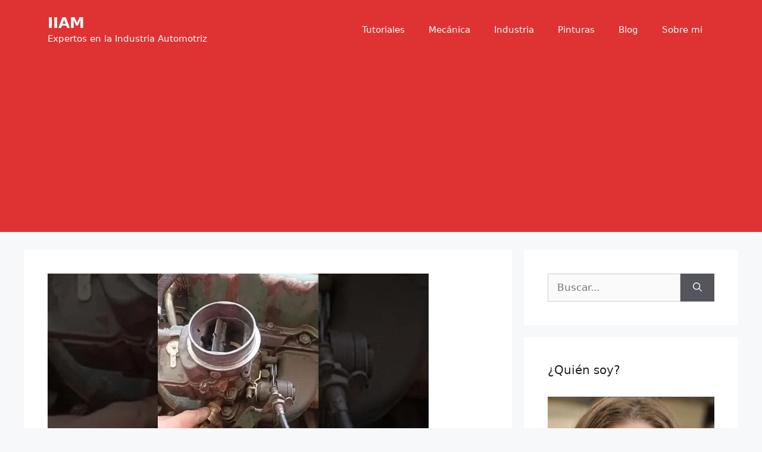

--- FILE ---
content_type: text/html; charset=UTF-8
request_url: https://iiammx.com/tutoriales/como-instalar-sistema-de-gas-automotriz/
body_size: 23802
content:
<!DOCTYPE html>
<html lang="es">
<head>
	<meta charset="UTF-8">
	<meta name='robots' content='index, follow, max-image-preview:large, max-snippet:-1, max-video-preview:-1' />
<meta name="viewport" content="width=device-width, initial-scale=1">
	<!-- This site is optimized with the Yoast SEO plugin v26.8 - https://yoast.com/product/yoast-seo-wordpress/ -->
	<title>▷ Cómo Instalar un Sistema de Gas Automotriz: Una Guía Paso a Paso | Actualizado enero 2026</title>
	<meta name="description" content="➤ Cómo Instalar un Sistema de Gas Automotriz: Una Guía Paso a Paso ☝ ¿Cómo Instalar un Sistema de Gas Automotriz?Instalar un sistema de gas automotriz es una excelente forma de ahorrar dinero en combustible. Además, es una ... ➤" />
	<link rel="canonical" href="https://iiammx.com/tutoriales/como-instalar-sistema-de-gas-automotriz/" />
	<meta property="og:locale" content="es_ES" />
	<meta property="og:type" content="article" />
	<meta property="og:title" content="▷ Cómo Instalar un Sistema de Gas Automotriz: Una Guía Paso a Paso | Actualizado enero 2026" />
	<meta property="og:description" content="➤ Cómo Instalar un Sistema de Gas Automotriz: Una Guía Paso a Paso ☝ ¿Cómo Instalar un Sistema de Gas Automotriz?Instalar un sistema de gas automotriz es una excelente forma de ahorrar dinero en combustible. Además, es una ... ➤" />
	<meta property="og:url" content="https://iiammx.com/tutoriales/como-instalar-sistema-de-gas-automotriz/" />
	<meta property="og:site_name" content="IIAM" />
	<meta property="article:published_time" content="2023-09-24T02:49:28+00:00" />
	<meta property="og:image" content="https://iiammx.com/wp-content/uploads/2023/09/como-instalar-sistema-de-gas-automotriz.jpg" />
	<meta property="og:image:width" content="640" />
	<meta property="og:image:height" content="480" />
	<meta property="og:image:type" content="image/jpeg" />
	<meta name="author" content="admin" />
	<meta name="twitter:card" content="summary_large_image" />
	<meta name="twitter:label1" content="Escrito por" />
	<meta name="twitter:data1" content="admin" />
	<meta name="twitter:label2" content="Tiempo de lectura" />
	<meta name="twitter:data2" content="9 minutos" />
	<script type="application/ld+json" class="yoast-schema-graph">{"@context":"https://schema.org","@graph":[{"@type":"Article","@id":"https://iiammx.com/tutoriales/como-instalar-sistema-de-gas-automotriz/#article","isPartOf":{"@id":"https://iiammx.com/tutoriales/como-instalar-sistema-de-gas-automotriz/"},"author":{"name":"admin","@id":"https://iiammx.com/#/schema/person/c3eacd88612fcf4dbda14471342eed1e"},"headline":"Cómo Instalar un Sistema de Gas Automotriz: Una Guía Paso a Paso","datePublished":"2023-09-24T02:49:28+00:00","mainEntityOfPage":{"@id":"https://iiammx.com/tutoriales/como-instalar-sistema-de-gas-automotriz/"},"wordCount":1741,"image":{"@id":"https://iiammx.com/tutoriales/como-instalar-sistema-de-gas-automotriz/#primaryimage"},"thumbnailUrl":"https://iiammx.com/wp-content/uploads/2023/09/como-instalar-sistema-de-gas-automotriz.jpg","articleSection":["Tutoriales"],"inLanguage":"es"},{"@type":"WebPage","@id":"https://iiammx.com/tutoriales/como-instalar-sistema-de-gas-automotriz/","url":"https://iiammx.com/tutoriales/como-instalar-sistema-de-gas-automotriz/","name":"▷ Cómo Instalar un Sistema de Gas Automotriz: Una Guía Paso a Paso | Actualizado enero 2026","isPartOf":{"@id":"https://iiammx.com/#website"},"primaryImageOfPage":{"@id":"https://iiammx.com/tutoriales/como-instalar-sistema-de-gas-automotriz/#primaryimage"},"image":{"@id":"https://iiammx.com/tutoriales/como-instalar-sistema-de-gas-automotriz/#primaryimage"},"thumbnailUrl":"https://iiammx.com/wp-content/uploads/2023/09/como-instalar-sistema-de-gas-automotriz.jpg","datePublished":"2023-09-24T02:49:28+00:00","author":{"@id":"https://iiammx.com/#/schema/person/c3eacd88612fcf4dbda14471342eed1e"},"description":"➤ Cómo Instalar un Sistema de Gas Automotriz: Una Guía Paso a Paso ☝ ¿Cómo Instalar un Sistema de Gas Automotriz?Instalar un sistema de gas automotriz es una excelente forma de ahorrar dinero en combustible. Además, es una ... ➤","breadcrumb":{"@id":"https://iiammx.com/tutoriales/como-instalar-sistema-de-gas-automotriz/#breadcrumb"},"inLanguage":"es","potentialAction":[{"@type":"ReadAction","target":["https://iiammx.com/tutoriales/como-instalar-sistema-de-gas-automotriz/"]}]},{"@type":"ImageObject","inLanguage":"es","@id":"https://iiammx.com/tutoriales/como-instalar-sistema-de-gas-automotriz/#primaryimage","url":"https://iiammx.com/wp-content/uploads/2023/09/como-instalar-sistema-de-gas-automotriz.jpg","contentUrl":"https://iiammx.com/wp-content/uploads/2023/09/como-instalar-sistema-de-gas-automotriz.jpg","width":640,"height":480},{"@type":"BreadcrumbList","@id":"https://iiammx.com/tutoriales/como-instalar-sistema-de-gas-automotriz/#breadcrumb","itemListElement":[{"@type":"ListItem","position":1,"name":"Portada","item":"https://iiammx.com/"},{"@type":"ListItem","position":2,"name":"Cómo Instalar un Sistema de Gas Automotriz: Una Guía Paso a Paso"}]},{"@type":"WebSite","@id":"https://iiammx.com/#website","url":"https://iiammx.com/","name":"IIAM","description":"Expertos en la Industria Automotriz","potentialAction":[{"@type":"SearchAction","target":{"@type":"EntryPoint","urlTemplate":"https://iiammx.com/?s={search_term_string}"},"query-input":{"@type":"PropertyValueSpecification","valueRequired":true,"valueName":"search_term_string"}}],"inLanguage":"es"},{"@type":"Person","@id":"https://iiammx.com/#/schema/person/c3eacd88612fcf4dbda14471342eed1e","name":"admin","image":{"@type":"ImageObject","inLanguage":"es","@id":"https://iiammx.com/#/schema/person/image/","url":"https://secure.gravatar.com/avatar/0942c27b836f031a5daf19a4e30b2e95bea9c75162a1c079e09c818b64630346?s=96&d=mm&r=g","contentUrl":"https://secure.gravatar.com/avatar/0942c27b836f031a5daf19a4e30b2e95bea9c75162a1c079e09c818b64630346?s=96&d=mm&r=g","caption":"admin"},"sameAs":["https://iiammx.com"]}]}</script>
	<!-- / Yoast SEO plugin. -->


<link rel="alternate" type="application/rss+xml" title="IIAM &raquo; Feed" href="https://iiammx.com/feed/" />
<link rel="alternate" type="application/rss+xml" title="IIAM &raquo; Feed de los comentarios" href="https://iiammx.com/comments/feed/" />
<link rel="alternate" title="oEmbed (JSON)" type="application/json+oembed" href="https://iiammx.com/wp-json/oembed/1.0/embed?url=https%3A%2F%2Fiiammx.com%2Ftutoriales%2Fcomo-instalar-sistema-de-gas-automotriz%2F" />
<link rel="alternate" title="oEmbed (XML)" type="text/xml+oembed" href="https://iiammx.com/wp-json/oembed/1.0/embed?url=https%3A%2F%2Fiiammx.com%2Ftutoriales%2Fcomo-instalar-sistema-de-gas-automotriz%2F&#038;format=xml" />
<style id='wp-img-auto-sizes-contain-inline-css'>
img:is([sizes=auto i],[sizes^="auto," i]){contain-intrinsic-size:3000px 1500px}
/*# sourceURL=wp-img-auto-sizes-contain-inline-css */
</style>
<link rel='stylesheet' id='argpd-cookies-eu-banner-css' href='https://iiammx.com/wp-content/plugins/adapta-rgpd/assets/css/cookies-banner-classic.css?ver=1.3.9' media='all' />
<style id='wp-emoji-styles-inline-css'>

	img.wp-smiley, img.emoji {
		display: inline !important;
		border: none !important;
		box-shadow: none !important;
		height: 1em !important;
		width: 1em !important;
		margin: 0 0.07em !important;
		vertical-align: -0.1em !important;
		background: none !important;
		padding: 0 !important;
	}
/*# sourceURL=wp-emoji-styles-inline-css */
</style>
<link rel='stylesheet' id='wp-block-library-css' href='https://iiammx.com/wp-includes/css/dist/block-library/style.min.css?ver=6.9' media='all' />
<style id='global-styles-inline-css'>
:root{--wp--preset--aspect-ratio--square: 1;--wp--preset--aspect-ratio--4-3: 4/3;--wp--preset--aspect-ratio--3-4: 3/4;--wp--preset--aspect-ratio--3-2: 3/2;--wp--preset--aspect-ratio--2-3: 2/3;--wp--preset--aspect-ratio--16-9: 16/9;--wp--preset--aspect-ratio--9-16: 9/16;--wp--preset--color--black: #000000;--wp--preset--color--cyan-bluish-gray: #abb8c3;--wp--preset--color--white: #ffffff;--wp--preset--color--pale-pink: #f78da7;--wp--preset--color--vivid-red: #cf2e2e;--wp--preset--color--luminous-vivid-orange: #ff6900;--wp--preset--color--luminous-vivid-amber: #fcb900;--wp--preset--color--light-green-cyan: #7bdcb5;--wp--preset--color--vivid-green-cyan: #00d084;--wp--preset--color--pale-cyan-blue: #8ed1fc;--wp--preset--color--vivid-cyan-blue: #0693e3;--wp--preset--color--vivid-purple: #9b51e0;--wp--preset--color--contrast: var(--contrast);--wp--preset--color--contrast-2: var(--contrast-2);--wp--preset--color--contrast-3: var(--contrast-3);--wp--preset--color--base: var(--base);--wp--preset--color--base-2: var(--base-2);--wp--preset--color--base-3: var(--base-3);--wp--preset--color--accent: var(--accent);--wp--preset--gradient--vivid-cyan-blue-to-vivid-purple: linear-gradient(135deg,rgb(6,147,227) 0%,rgb(155,81,224) 100%);--wp--preset--gradient--light-green-cyan-to-vivid-green-cyan: linear-gradient(135deg,rgb(122,220,180) 0%,rgb(0,208,130) 100%);--wp--preset--gradient--luminous-vivid-amber-to-luminous-vivid-orange: linear-gradient(135deg,rgb(252,185,0) 0%,rgb(255,105,0) 100%);--wp--preset--gradient--luminous-vivid-orange-to-vivid-red: linear-gradient(135deg,rgb(255,105,0) 0%,rgb(207,46,46) 100%);--wp--preset--gradient--very-light-gray-to-cyan-bluish-gray: linear-gradient(135deg,rgb(238,238,238) 0%,rgb(169,184,195) 100%);--wp--preset--gradient--cool-to-warm-spectrum: linear-gradient(135deg,rgb(74,234,220) 0%,rgb(151,120,209) 20%,rgb(207,42,186) 40%,rgb(238,44,130) 60%,rgb(251,105,98) 80%,rgb(254,248,76) 100%);--wp--preset--gradient--blush-light-purple: linear-gradient(135deg,rgb(255,206,236) 0%,rgb(152,150,240) 100%);--wp--preset--gradient--blush-bordeaux: linear-gradient(135deg,rgb(254,205,165) 0%,rgb(254,45,45) 50%,rgb(107,0,62) 100%);--wp--preset--gradient--luminous-dusk: linear-gradient(135deg,rgb(255,203,112) 0%,rgb(199,81,192) 50%,rgb(65,88,208) 100%);--wp--preset--gradient--pale-ocean: linear-gradient(135deg,rgb(255,245,203) 0%,rgb(182,227,212) 50%,rgb(51,167,181) 100%);--wp--preset--gradient--electric-grass: linear-gradient(135deg,rgb(202,248,128) 0%,rgb(113,206,126) 100%);--wp--preset--gradient--midnight: linear-gradient(135deg,rgb(2,3,129) 0%,rgb(40,116,252) 100%);--wp--preset--font-size--small: 13px;--wp--preset--font-size--medium: 20px;--wp--preset--font-size--large: 36px;--wp--preset--font-size--x-large: 42px;--wp--preset--spacing--20: 0.44rem;--wp--preset--spacing--30: 0.67rem;--wp--preset--spacing--40: 1rem;--wp--preset--spacing--50: 1.5rem;--wp--preset--spacing--60: 2.25rem;--wp--preset--spacing--70: 3.38rem;--wp--preset--spacing--80: 5.06rem;--wp--preset--shadow--natural: 6px 6px 9px rgba(0, 0, 0, 0.2);--wp--preset--shadow--deep: 12px 12px 50px rgba(0, 0, 0, 0.4);--wp--preset--shadow--sharp: 6px 6px 0px rgba(0, 0, 0, 0.2);--wp--preset--shadow--outlined: 6px 6px 0px -3px rgb(255, 255, 255), 6px 6px rgb(0, 0, 0);--wp--preset--shadow--crisp: 6px 6px 0px rgb(0, 0, 0);}:where(.is-layout-flex){gap: 0.5em;}:where(.is-layout-grid){gap: 0.5em;}body .is-layout-flex{display: flex;}.is-layout-flex{flex-wrap: wrap;align-items: center;}.is-layout-flex > :is(*, div){margin: 0;}body .is-layout-grid{display: grid;}.is-layout-grid > :is(*, div){margin: 0;}:where(.wp-block-columns.is-layout-flex){gap: 2em;}:where(.wp-block-columns.is-layout-grid){gap: 2em;}:where(.wp-block-post-template.is-layout-flex){gap: 1.25em;}:where(.wp-block-post-template.is-layout-grid){gap: 1.25em;}.has-black-color{color: var(--wp--preset--color--black) !important;}.has-cyan-bluish-gray-color{color: var(--wp--preset--color--cyan-bluish-gray) !important;}.has-white-color{color: var(--wp--preset--color--white) !important;}.has-pale-pink-color{color: var(--wp--preset--color--pale-pink) !important;}.has-vivid-red-color{color: var(--wp--preset--color--vivid-red) !important;}.has-luminous-vivid-orange-color{color: var(--wp--preset--color--luminous-vivid-orange) !important;}.has-luminous-vivid-amber-color{color: var(--wp--preset--color--luminous-vivid-amber) !important;}.has-light-green-cyan-color{color: var(--wp--preset--color--light-green-cyan) !important;}.has-vivid-green-cyan-color{color: var(--wp--preset--color--vivid-green-cyan) !important;}.has-pale-cyan-blue-color{color: var(--wp--preset--color--pale-cyan-blue) !important;}.has-vivid-cyan-blue-color{color: var(--wp--preset--color--vivid-cyan-blue) !important;}.has-vivid-purple-color{color: var(--wp--preset--color--vivid-purple) !important;}.has-black-background-color{background-color: var(--wp--preset--color--black) !important;}.has-cyan-bluish-gray-background-color{background-color: var(--wp--preset--color--cyan-bluish-gray) !important;}.has-white-background-color{background-color: var(--wp--preset--color--white) !important;}.has-pale-pink-background-color{background-color: var(--wp--preset--color--pale-pink) !important;}.has-vivid-red-background-color{background-color: var(--wp--preset--color--vivid-red) !important;}.has-luminous-vivid-orange-background-color{background-color: var(--wp--preset--color--luminous-vivid-orange) !important;}.has-luminous-vivid-amber-background-color{background-color: var(--wp--preset--color--luminous-vivid-amber) !important;}.has-light-green-cyan-background-color{background-color: var(--wp--preset--color--light-green-cyan) !important;}.has-vivid-green-cyan-background-color{background-color: var(--wp--preset--color--vivid-green-cyan) !important;}.has-pale-cyan-blue-background-color{background-color: var(--wp--preset--color--pale-cyan-blue) !important;}.has-vivid-cyan-blue-background-color{background-color: var(--wp--preset--color--vivid-cyan-blue) !important;}.has-vivid-purple-background-color{background-color: var(--wp--preset--color--vivid-purple) !important;}.has-black-border-color{border-color: var(--wp--preset--color--black) !important;}.has-cyan-bluish-gray-border-color{border-color: var(--wp--preset--color--cyan-bluish-gray) !important;}.has-white-border-color{border-color: var(--wp--preset--color--white) !important;}.has-pale-pink-border-color{border-color: var(--wp--preset--color--pale-pink) !important;}.has-vivid-red-border-color{border-color: var(--wp--preset--color--vivid-red) !important;}.has-luminous-vivid-orange-border-color{border-color: var(--wp--preset--color--luminous-vivid-orange) !important;}.has-luminous-vivid-amber-border-color{border-color: var(--wp--preset--color--luminous-vivid-amber) !important;}.has-light-green-cyan-border-color{border-color: var(--wp--preset--color--light-green-cyan) !important;}.has-vivid-green-cyan-border-color{border-color: var(--wp--preset--color--vivid-green-cyan) !important;}.has-pale-cyan-blue-border-color{border-color: var(--wp--preset--color--pale-cyan-blue) !important;}.has-vivid-cyan-blue-border-color{border-color: var(--wp--preset--color--vivid-cyan-blue) !important;}.has-vivid-purple-border-color{border-color: var(--wp--preset--color--vivid-purple) !important;}.has-vivid-cyan-blue-to-vivid-purple-gradient-background{background: var(--wp--preset--gradient--vivid-cyan-blue-to-vivid-purple) !important;}.has-light-green-cyan-to-vivid-green-cyan-gradient-background{background: var(--wp--preset--gradient--light-green-cyan-to-vivid-green-cyan) !important;}.has-luminous-vivid-amber-to-luminous-vivid-orange-gradient-background{background: var(--wp--preset--gradient--luminous-vivid-amber-to-luminous-vivid-orange) !important;}.has-luminous-vivid-orange-to-vivid-red-gradient-background{background: var(--wp--preset--gradient--luminous-vivid-orange-to-vivid-red) !important;}.has-very-light-gray-to-cyan-bluish-gray-gradient-background{background: var(--wp--preset--gradient--very-light-gray-to-cyan-bluish-gray) !important;}.has-cool-to-warm-spectrum-gradient-background{background: var(--wp--preset--gradient--cool-to-warm-spectrum) !important;}.has-blush-light-purple-gradient-background{background: var(--wp--preset--gradient--blush-light-purple) !important;}.has-blush-bordeaux-gradient-background{background: var(--wp--preset--gradient--blush-bordeaux) !important;}.has-luminous-dusk-gradient-background{background: var(--wp--preset--gradient--luminous-dusk) !important;}.has-pale-ocean-gradient-background{background: var(--wp--preset--gradient--pale-ocean) !important;}.has-electric-grass-gradient-background{background: var(--wp--preset--gradient--electric-grass) !important;}.has-midnight-gradient-background{background: var(--wp--preset--gradient--midnight) !important;}.has-small-font-size{font-size: var(--wp--preset--font-size--small) !important;}.has-medium-font-size{font-size: var(--wp--preset--font-size--medium) !important;}.has-large-font-size{font-size: var(--wp--preset--font-size--large) !important;}.has-x-large-font-size{font-size: var(--wp--preset--font-size--x-large) !important;}
/*# sourceURL=global-styles-inline-css */
</style>

<style id='classic-theme-styles-inline-css'>
/*! This file is auto-generated */
.wp-block-button__link{color:#fff;background-color:#32373c;border-radius:9999px;box-shadow:none;text-decoration:none;padding:calc(.667em + 2px) calc(1.333em + 2px);font-size:1.125em}.wp-block-file__button{background:#32373c;color:#fff;text-decoration:none}
/*# sourceURL=/wp-includes/css/classic-themes.min.css */
</style>
<link rel='stylesheet' id='youtube-iframe-replace-css-css' href='https://iiammx.com/wp-content/plugins/aitomaticblog//public/css/style-iyr.css?ver=6.9' media='all' />
<link rel='stylesheet' id='post-related-css-css' href='https://iiammx.com/wp-content/plugins/aitomaticblog//public/css/post-related.css?ver=6.9' media='all' />
<link rel='stylesheet' id='toc-screen-css' href='https://iiammx.com/wp-content/plugins/table-of-contents-plus/screen.min.css?ver=2411.1' media='all' />
<link rel='stylesheet' id='generate-widget-areas-css' href='https://iiammx.com/wp-content/themes/generatepress/assets/css/components/widget-areas.min.css?ver=3.6.1' media='all' />
<link rel='stylesheet' id='generate-style-css' href='https://iiammx.com/wp-content/themes/generatepress/assets/css/main.min.css?ver=3.6.1' media='all' />
<style id='generate-style-inline-css'>
body{background-color:#f7f8f9;color:#222222;}a{color:#1e73be;}a:hover, a:focus, a:active{color:#000000;}.wp-block-group__inner-container{max-width:1200px;margin-left:auto;margin-right:auto;}:root{--contrast:#222222;--contrast-2:#575760;--contrast-3:#b2b2be;--base:#f0f0f0;--base-2:#f7f8f9;--base-3:#ffffff;--accent:#1e73be;}:root .has-contrast-color{color:var(--contrast);}:root .has-contrast-background-color{background-color:var(--contrast);}:root .has-contrast-2-color{color:var(--contrast-2);}:root .has-contrast-2-background-color{background-color:var(--contrast-2);}:root .has-contrast-3-color{color:var(--contrast-3);}:root .has-contrast-3-background-color{background-color:var(--contrast-3);}:root .has-base-color{color:var(--base);}:root .has-base-background-color{background-color:var(--base);}:root .has-base-2-color{color:var(--base-2);}:root .has-base-2-background-color{background-color:var(--base-2);}:root .has-base-3-color{color:var(--base-3);}:root .has-base-3-background-color{background-color:var(--base-3);}:root .has-accent-color{color:var(--accent);}:root .has-accent-background-color{background-color:var(--accent);}body, button, input, select, textarea{font-family:-apple-system, system-ui, BlinkMacSystemFont, "Segoe UI", Helvetica, Arial, sans-serif, "Apple Color Emoji", "Segoe UI Emoji", "Segoe UI Symbol";}body{line-height:1.5;}.entry-content > [class*="wp-block-"]:not(:last-child):not(.wp-block-heading){margin-bottom:1.5em;}.main-navigation .main-nav ul ul li a{font-size:14px;}.sidebar .widget, .footer-widgets .widget{font-size:17px;}@media (max-width:768px){h1{font-size:31px;}h2{font-size:27px;}h3{font-size:24px;}h4{font-size:22px;}h5{font-size:19px;}}.top-bar{background-color:#636363;color:#ffffff;}.top-bar a{color:#ffffff;}.top-bar a:hover{color:#303030;}.site-header{background-color:#df3333;color:#ffffff;}.site-header a{color:#ffffff;}.site-header a:hover{color:#ffffff;}.main-title a,.main-title a:hover{color:#ffffff;}.site-description{color:#ffffff;}.mobile-menu-control-wrapper .menu-toggle,.mobile-menu-control-wrapper .menu-toggle:hover,.mobile-menu-control-wrapper .menu-toggle:focus,.has-inline-mobile-toggle #site-navigation.toggled{background-color:rgba(0, 0, 0, 0.02);}.main-navigation,.main-navigation ul ul{background-color:#df3333;}.main-navigation .main-nav ul li a, .main-navigation .menu-toggle, .main-navigation .menu-bar-items{color:#ffffff;}.main-navigation .main-nav ul li:not([class*="current-menu-"]):hover > a, .main-navigation .main-nav ul li:not([class*="current-menu-"]):focus > a, .main-navigation .main-nav ul li.sfHover:not([class*="current-menu-"]) > a, .main-navigation .menu-bar-item:hover > a, .main-navigation .menu-bar-item.sfHover > a{color:#ffffff;background-color:#df3333;}button.menu-toggle:hover,button.menu-toggle:focus{color:#ffffff;}.main-navigation .main-nav ul li[class*="current-menu-"] > a{color:#ffffff;background-color:#df3333;}.navigation-search input[type="search"],.navigation-search input[type="search"]:active, .navigation-search input[type="search"]:focus, .main-navigation .main-nav ul li.search-item.active > a, .main-navigation .menu-bar-items .search-item.active > a{color:#ffffff;background-color:#df3333;}.main-navigation ul ul{background-color:#eaeaea;}.main-navigation .main-nav ul ul li a{color:#515151;}.main-navigation .main-nav ul ul li:not([class*="current-menu-"]):hover > a,.main-navigation .main-nav ul ul li:not([class*="current-menu-"]):focus > a, .main-navigation .main-nav ul ul li.sfHover:not([class*="current-menu-"]) > a{color:#7a8896;background-color:#eaeaea;}.main-navigation .main-nav ul ul li[class*="current-menu-"] > a{color:#7a8896;background-color:#eaeaea;}.separate-containers .inside-article, .separate-containers .comments-area, .separate-containers .page-header, .one-container .container, .separate-containers .paging-navigation, .inside-page-header{background-color:#ffffff;}.entry-title a{color:#222222;}.entry-title a:hover{color:#55555e;}.entry-meta{color:#595959;}.sidebar .widget{background-color:#ffffff;}.footer-widgets{background-color:#ffffff;}.footer-widgets .widget-title{color:#000000;}.site-info{color:#ffffff;background-color:#55555e;}.site-info a{color:#ffffff;}.site-info a:hover{color:#d3d3d3;}.footer-bar .widget_nav_menu .current-menu-item a{color:#d3d3d3;}input[type="text"],input[type="email"],input[type="url"],input[type="password"],input[type="search"],input[type="tel"],input[type="number"],textarea,select{color:#666666;background-color:#fafafa;border-color:#cccccc;}input[type="text"]:focus,input[type="email"]:focus,input[type="url"]:focus,input[type="password"]:focus,input[type="search"]:focus,input[type="tel"]:focus,input[type="number"]:focus,textarea:focus,select:focus{color:#666666;background-color:#ffffff;border-color:#bfbfbf;}button,html input[type="button"],input[type="reset"],input[type="submit"],a.button,a.wp-block-button__link:not(.has-background){color:#ffffff;background-color:#55555e;}button:hover,html input[type="button"]:hover,input[type="reset"]:hover,input[type="submit"]:hover,a.button:hover,button:focus,html input[type="button"]:focus,input[type="reset"]:focus,input[type="submit"]:focus,a.button:focus,a.wp-block-button__link:not(.has-background):active,a.wp-block-button__link:not(.has-background):focus,a.wp-block-button__link:not(.has-background):hover{color:#ffffff;background-color:#3f4047;}a.generate-back-to-top{background-color:rgba( 0,0,0,0.4 );color:#ffffff;}a.generate-back-to-top:hover,a.generate-back-to-top:focus{background-color:rgba( 0,0,0,0.6 );color:#ffffff;}:root{--gp-search-modal-bg-color:var(--base-3);--gp-search-modal-text-color:var(--contrast);--gp-search-modal-overlay-bg-color:rgba(0,0,0,0.2);}@media (max-width:768px){.main-navigation .menu-bar-item:hover > a, .main-navigation .menu-bar-item.sfHover > a{background:none;color:#ffffff;}}.nav-below-header .main-navigation .inside-navigation.grid-container, .nav-above-header .main-navigation .inside-navigation.grid-container{padding:0px 20px 0px 20px;}.site-main .wp-block-group__inner-container{padding:40px;}.separate-containers .paging-navigation{padding-top:20px;padding-bottom:20px;}.entry-content .alignwide, body:not(.no-sidebar) .entry-content .alignfull{margin-left:-40px;width:calc(100% + 80px);max-width:calc(100% + 80px);}.rtl .menu-item-has-children .dropdown-menu-toggle{padding-left:20px;}.rtl .main-navigation .main-nav ul li.menu-item-has-children > a{padding-right:20px;}@media (max-width:768px){.separate-containers .inside-article, .separate-containers .comments-area, .separate-containers .page-header, .separate-containers .paging-navigation, .one-container .site-content, .inside-page-header{padding:30px;}.site-main .wp-block-group__inner-container{padding:30px;}.inside-top-bar{padding-right:30px;padding-left:30px;}.inside-header{padding-right:30px;padding-left:30px;}.widget-area .widget{padding-top:30px;padding-right:30px;padding-bottom:30px;padding-left:30px;}.footer-widgets-container{padding-top:30px;padding-right:30px;padding-bottom:30px;padding-left:30px;}.inside-site-info{padding-right:30px;padding-left:30px;}.entry-content .alignwide, body:not(.no-sidebar) .entry-content .alignfull{margin-left:-30px;width:calc(100% + 60px);max-width:calc(100% + 60px);}.one-container .site-main .paging-navigation{margin-bottom:20px;}}/* End cached CSS */.is-right-sidebar{width:30%;}.is-left-sidebar{width:30%;}.site-content .content-area{width:70%;}@media (max-width:768px){.main-navigation .menu-toggle,.sidebar-nav-mobile:not(#sticky-placeholder){display:block;}.main-navigation ul,.gen-sidebar-nav,.main-navigation:not(.slideout-navigation):not(.toggled) .main-nav > ul,.has-inline-mobile-toggle #site-navigation .inside-navigation > *:not(.navigation-search):not(.main-nav){display:none;}.nav-align-right .inside-navigation,.nav-align-center .inside-navigation{justify-content:space-between;}.has-inline-mobile-toggle .mobile-menu-control-wrapper{display:flex;flex-wrap:wrap;}.has-inline-mobile-toggle .inside-header{flex-direction:row;text-align:left;flex-wrap:wrap;}.has-inline-mobile-toggle .header-widget,.has-inline-mobile-toggle #site-navigation{flex-basis:100%;}.nav-float-left .has-inline-mobile-toggle #site-navigation{order:10;}}
/*# sourceURL=generate-style-inline-css */
</style>
<script src="https://iiammx.com/wp-includes/js/jquery/jquery.min.js?ver=3.7.1" id="jquery-core-js"></script>
<script src="https://iiammx.com/wp-includes/js/jquery/jquery-migrate.min.js?ver=3.4.1" id="jquery-migrate-js"></script>
<script src="https://iiammx.com/wp-content/plugins/adapta-rgpd/assets/js/cookies-eu-banner.js?ver=1.3.9" id="argpd-cookies-eu-banner-js"></script>
<link rel="https://api.w.org/" href="https://iiammx.com/wp-json/" /><link rel="alternate" title="JSON" type="application/json" href="https://iiammx.com/wp-json/wp/v2/posts/1887" /><link rel="EditURI" type="application/rsd+xml" title="RSD" href="https://iiammx.com/xmlrpc.php?rsd" />
<meta name="generator" content="WordPress 6.9" />
<link rel='shortlink' href='https://iiammx.com/?p=1887' />
<!-- Google tag (gtag.js) -->
<script async src="https://www.googletagmanager.com/gtag/js?id=G-T2GECKGEPZ"></script>
<script>
  window.dataLayer = window.dataLayer || [];
  function gtag(){dataLayer.push(arguments);}
  gtag('js', new Date());

  gtag('config', 'G-T2GECKGEPZ');
</script>

<script async src="https://pagead2.googlesyndication.com/pagead/js/adsbygoogle.js?client=ca-pub-3506594421931872"
     crossorigin="anonymous"></script>
<link rel="icon" href="https://iiammx.com/wp-content/uploads/2023/08/cropped-cropped-iiam-logo-b1-2x-180x180-8-32x32.png" sizes="32x32" />
<link rel="icon" href="https://iiammx.com/wp-content/uploads/2023/08/cropped-cropped-iiam-logo-b1-2x-180x180-8-192x192.png" sizes="192x192" />
<link rel="apple-touch-icon" href="https://iiammx.com/wp-content/uploads/2023/08/cropped-cropped-iiam-logo-b1-2x-180x180-8-180x180.png" />
<meta name="msapplication-TileImage" content="https://iiammx.com/wp-content/uploads/2023/08/cropped-cropped-iiam-logo-b1-2x-180x180-8-270x270.png" />
</head>

<body data-rsssl=1 class="wp-singular post-template-default single single-post postid-1887 single-format-standard wp-embed-responsive wp-theme-generatepress right-sidebar nav-float-right separate-containers header-aligned-left dropdown-hover featured-image-active" itemtype="https://schema.org/Blog" itemscope>
	<a class="screen-reader-text skip-link" href="#content" title="Saltar al contenido">Saltar al contenido</a>		<header class="site-header has-inline-mobile-toggle" id="masthead" aria-label="Sitio"  itemtype="https://schema.org/WPHeader" itemscope>
			<div class="inside-header grid-container">
				<div class="site-branding">
						<p class="main-title" itemprop="headline">
					<a href="https://iiammx.com/" rel="home">IIAM</a>
				</p>
						<p class="site-description" itemprop="description">Expertos en la Industria Automotriz</p>
					</div>	<nav class="main-navigation mobile-menu-control-wrapper" id="mobile-menu-control-wrapper" aria-label="Cambiar a móvil">
				<button data-nav="site-navigation" class="menu-toggle" aria-controls="primary-menu" aria-expanded="false">
			<span class="gp-icon icon-menu-bars"><svg viewBox="0 0 512 512" aria-hidden="true" xmlns="http://www.w3.org/2000/svg" width="1em" height="1em"><path d="M0 96c0-13.255 10.745-24 24-24h464c13.255 0 24 10.745 24 24s-10.745 24-24 24H24c-13.255 0-24-10.745-24-24zm0 160c0-13.255 10.745-24 24-24h464c13.255 0 24 10.745 24 24s-10.745 24-24 24H24c-13.255 0-24-10.745-24-24zm0 160c0-13.255 10.745-24 24-24h464c13.255 0 24 10.745 24 24s-10.745 24-24 24H24c-13.255 0-24-10.745-24-24z" /></svg><svg viewBox="0 0 512 512" aria-hidden="true" xmlns="http://www.w3.org/2000/svg" width="1em" height="1em"><path d="M71.029 71.029c9.373-9.372 24.569-9.372 33.942 0L256 222.059l151.029-151.03c9.373-9.372 24.569-9.372 33.942 0 9.372 9.373 9.372 24.569 0 33.942L289.941 256l151.03 151.029c9.372 9.373 9.372 24.569 0 33.942-9.373 9.372-24.569 9.372-33.942 0L256 289.941l-151.029 151.03c-9.373 9.372-24.569 9.372-33.942 0-9.372-9.373-9.372-24.569 0-33.942L222.059 256 71.029 104.971c-9.372-9.373-9.372-24.569 0-33.942z" /></svg></span><span class="screen-reader-text">Menú</span>		</button>
	</nav>
			<nav class="main-navigation sub-menu-right" id="site-navigation" aria-label="Principal"  itemtype="https://schema.org/SiteNavigationElement" itemscope>
			<div class="inside-navigation grid-container">
								<button class="menu-toggle" aria-controls="primary-menu" aria-expanded="false">
					<span class="gp-icon icon-menu-bars"><svg viewBox="0 0 512 512" aria-hidden="true" xmlns="http://www.w3.org/2000/svg" width="1em" height="1em"><path d="M0 96c0-13.255 10.745-24 24-24h464c13.255 0 24 10.745 24 24s-10.745 24-24 24H24c-13.255 0-24-10.745-24-24zm0 160c0-13.255 10.745-24 24-24h464c13.255 0 24 10.745 24 24s-10.745 24-24 24H24c-13.255 0-24-10.745-24-24zm0 160c0-13.255 10.745-24 24-24h464c13.255 0 24 10.745 24 24s-10.745 24-24 24H24c-13.255 0-24-10.745-24-24z" /></svg><svg viewBox="0 0 512 512" aria-hidden="true" xmlns="http://www.w3.org/2000/svg" width="1em" height="1em"><path d="M71.029 71.029c9.373-9.372 24.569-9.372 33.942 0L256 222.059l151.029-151.03c9.373-9.372 24.569-9.372 33.942 0 9.372 9.373 9.372 24.569 0 33.942L289.941 256l151.03 151.029c9.372 9.373 9.372 24.569 0 33.942-9.373 9.372-24.569 9.372-33.942 0L256 289.941l-151.029 151.03c-9.373 9.372-24.569 9.372-33.942 0-9.372-9.373-9.372-24.569 0-33.942L222.059 256 71.029 104.971c-9.372-9.373-9.372-24.569 0-33.942z" /></svg></span><span class="mobile-menu">Menú</span>				</button>
				<div id="primary-menu" class="main-nav"><ul id="menu-main" class=" menu sf-menu"><li id="menu-item-2984" class="menu-item menu-item-type-taxonomy menu-item-object-category current-post-ancestor current-menu-parent current-post-parent menu-item-2984"><a href="https://iiammx.com/tutoriales/">Tutoriales</a></li>
<li id="menu-item-2985" class="menu-item menu-item-type-taxonomy menu-item-object-category menu-item-2985"><a href="https://iiammx.com/mecanica/">Mecánica</a></li>
<li id="menu-item-2986" class="menu-item menu-item-type-taxonomy menu-item-object-category menu-item-2986"><a href="https://iiammx.com/industria/">Industria</a></li>
<li id="menu-item-2987" class="menu-item menu-item-type-taxonomy menu-item-object-category menu-item-2987"><a href="https://iiammx.com/pinturas/">Pinturas</a></li>
<li id="menu-item-2983" class="menu-item menu-item-type-taxonomy menu-item-object-category menu-item-2983"><a href="https://iiammx.com/blog/">Blog</a></li>
<li id="menu-item-2992" class="menu-item menu-item-type-post_type menu-item-object-page menu-item-2992"><a href="https://iiammx.com/sobre-mi/">Sobre mi</a></li>
</ul></div>			</div>
		</nav>
					</div>
		</header>
		
	<div class="site grid-container container hfeed" id="page">
				<div class="site-content" id="content">
			
	<div class="content-area" id="primary">
		<main class="site-main" id="main">
			
<article id="post-1887" class="post-1887 post type-post status-publish format-standard has-post-thumbnail hentry category-tutoriales" itemtype="https://schema.org/CreativeWork" itemscope>
	<div class="inside-article">
				<div class="featured-image page-header-image-single grid-container grid-parent">
			<div class="bialty-container"><img width="640" height="480" src="https://iiammx.com/wp-content/uploads/2023/09/como-instalar-sistema-de-gas-automotriz.jpg" class="attachment-full size-full wp-post-image" alt="C&oacute;mo Instalar un Sistema de Gas Automotriz: Una Gu&iacute;a Paso a Paso" itemprop="image" decoding="async" fetchpriority="high"></div>
		</div>
					<header class="entry-header">
				<h1 class="entry-title" itemprop="headline">Cómo Instalar un Sistema de Gas Automotriz: Una Guía Paso a Paso</h1>		<div class="entry-meta">
			<span class="posted-on"><time class="entry-date published" datetime="2023-09-24T02:49:28+02:00" itemprop="datePublished">24/09/2023</time></span> <span class="byline">por <span class="author vcard" itemprop="author" itemtype="https://schema.org/Person" itemscope><a class="url fn n" href="https://iiammx.com/author/admin/" title="Ver todas las entradas de admin" rel="author" itemprop="url"><span class="author-name" itemprop="name">admin</span></a></span></span> 		</div>
					</header>
			
		<div class="entry-content" itemprop="text">
			<div class="bialty-container"><h2>&iquest;C&oacute;mo Instalar un Sistema de Gas Automotriz?</h2>
<p>Instalar un sistema de gas automotriz es una excelente forma de ahorrar dinero en combustible. Adem&aacute;s, es una manera segura y rentable de reducir la emisi&oacute;n de gases nocivos. Si est&aacute;s pensando en instalar un sistema de gas automotriz, aqu&iacute; hay algunos consejos para ayudarte a hacerlo correctamente.</p>
<p><iframe width="560" height="315" src="https://www.youtube.com/embed/RQ7Sr69tO44" title="YouTube video player" frameborder="0" allow="accelerometer; autoplay; clipboard-write; encrypted-media; gyroscope; picture-in-picture" allowfullscreen></iframe></p>
<h3>Busca un taller mec&aacute;nico de confianza</h3>
<p>Lo primero que debes hacer es encontrar un taller mec&aacute;nico de confianza que tenga experiencia en instalaciones de sistemas de gas automotriz. Esto es importante para garantizar que la instalaci&oacute;n se haga de forma segura y que se cumplan todos los est&aacute;ndares de calidad. Aseg&uacute;rate de que el taller mec&aacute;nico tenga certificaciones, autorizaciones y seguros adecuados.</p>
<h3>Compra los componentes adecuados</h3>
<p>Aseg&uacute;rate de comprar los componentes adecuados para el sistema de gas automotriz. Existen varios tipos de componentes disponibles, as&iacute; que es importante que elijas el adecuado para tu veh&iacute;culo. Es importante que los componentes sean de buena calidad para garantizar la seguridad y el rendimiento del sistema.</p>
<h3>Revisa todos los componentes</h3>
<p>Antes de instalar el sistema de gas automotriz, es importante revisar todos los componentes para asegurarse de que est&eacute;n en buen estado. Esto es especialmente importante para garantizar la seguridad y el buen funcionamiento del sistema. Si los componentes est&aacute;n da&ntilde;ados, es importante que se cambien antes de la instalaci&oacute;n.</p>
<h3>Sigue las instrucciones de instalaci&oacute;n</h3>
<p>Es importante que siempre sigas las instrucciones de instalaci&oacute;n que se proporcionan con el sistema de gas automotriz. Estas instrucciones contienen informaci&oacute;n importante sobre c&oacute;mo instalar el sistema correctamente. Aseg&uacute;rate de seguir estas instrucciones al pie de la letra para garantizar una instalaci&oacute;n segura y exitosa.</p>
<h2>Pasos para Instalar un Sistema de Gas Automotriz F&aacute;cilmente</h2>
<p>Instalar un sistema de gas automotriz es una tarea que requiere una gran cantidad de conocimientos y habilidades. Si bien se puede realizar sin asistencia, se recomienda encarecidamente que se haga con la ayuda de un profesional. Para ayudarle a comenzar con su proyecto de instalaci&oacute;n, aqu&iacute; hay algunos consejos &uacute;tiles.</p>
<p><b>1. Desconecte el veh&iacute;culo de la corriente el&eacute;ctrica:</b> Antes de comenzar cualquier trabajo en su veh&iacute;culo, desconecte la bater&iacute;a y aseg&uacute;rese de que todas las conexiones est&eacute;n apagadas. Esto evitar&aacute; da&ntilde;os innecesarios al veh&iacute;culo.</p>
<p><b>2. Identifique los componentes del sistema de gas:</b> Antes de comenzar a trabajar en el veh&iacute;culo, identifique los componentes del sistema de gas. Esto le ayudar&aacute; a comprender el proceso de instalaci&oacute;n. Los componentes del sistema de gas incluyen el regulador de presi&oacute;n, el tanque de almacenamiento, el filtro de gas y la l&iacute;nea de combustible.</p>
<p><b>3. Siga las instrucciones de instalaci&oacute;n:</b> Una vez que haya identificado los componentes del sistema de gas, lea cuidadosamente las instrucciones de instalaci&oacute;n. Estas instrucciones le guiar&aacute;n a trav&eacute;s del proceso de instalaci&oacute;n paso a paso. Aseg&uacute;rese de seguir las instrucciones al pie de la letra para evitar errores.</p>
<p><b>4. Pruebe el sistema de gas:</b> Una vez que haya terminado la instalaci&oacute;n, pruebe el sistema de gas para asegurarse de que est&eacute; funcionando correctamente. Si hay alg&uacute;n problema, vuelva a revisar los pasos de instalaci&oacute;n para asegurarse de que todo est&eacute; bien. Si el sistema de gas no funciona correctamente, consulte a un profesional para que le ayude a solucionar el problema.</p>
<p><b>5. Verifique los niveles de presi&oacute;n:</b> Una vez que el sistema de gas haya sido instalado correctamente, verifique los niveles de presi&oacute;n para asegurarse de que todo est&eacute; en orden. Esto es especialmente importante si est&aacute; instalando un sistema de gas de alta presi&oacute;n. Si los niveles de presi&oacute;n no est&aacute;n correctos, consulte a un profesional para que le ayude a solucionar el problema.</p>
<h2>Herramientas Necesarias para Instalar un Sistema de Gas Automotriz</h2>
<p>La instalaci&oacute;n de un sistema de gas automotriz requiere de un conocimiento especializado y una variedad de herramientas. Estas herramientas se utilizan para la conexi&oacute;n de tuber&iacute;as, v&aacute;lvulas y otros componentes del sistema de gas automotriz. Estas herramientas incluyen llaves, destornilladores, alicates, soldadura, pistolas de calor y m&aacute;s. </p>
<h3>Llaves</h3>
<p>Las llaves son esenciales para la instalaci&oacute;n de un sistema de gas automotriz. Estas herramientas permiten ajustar la conexi&oacute;n de los componentes. Las llaves tienen diferentes tama&ntilde;os, desde las llaves Allen hasta las llaves de vaso. Estas llaves tambi&eacute;n se usan para desmontar los componentes del sistema. </p>
<h3>Destornilladores</h3>
<p>Los destornilladores son herramientas indispensables para la instalaci&oacute;n de un sistema de gas automotriz. Estas herramientas se utilizan para ajustar los tornillos de los componentes del sistema. Los destornilladores tambi&eacute;n se usan para desmontar los componentes del sistema. </p>
<h3>Alicates</h3>
<p>Los alicates se utilizan para sujetar y manipular los componentes del sistema de gas automotriz. Estas herramientas se utilizan para ajustar los tubos de los componentes y para abrir las v&aacute;lvulas. Los alicates tambi&eacute;n se usan para conectar los componentes del sistema. </p>
<h3>Soldadura</h3>
<p>La soldadura se usa para conectar los componentes del sistema de gas automotriz. Esta herramienta se utiliza para unir los componentes del sistema de manera permanente. La soldadura tambi&eacute;n se usa para reparar los componentes del sistema. </p>
<div class="global-div-post-related-aib"><a href="https://iiammx.com/tutoriales/como-se-aplica-el-body-automotriz/" class="post-related-aib"><div class="internal-div-post-related-aib"><span class="text-post-related-aib">Quiz&aacute;s tambi&eacute;n te interese:</span>&nbsp; <span class="post-title-aib">C&oacute;mo Aplicar el Body Automotriz: Gu&iacute;a Paso a Paso</span></div></a></div>
<h3>Pistolas de Calor</h3>
<p>Las pistolas de calor se utilizan para soldar los componentes del sistema de gas automotriz. Estas herramientas se utilizan para conectar los componentes de manera permanente. Las pistolas de calor tambi&eacute;n se usan para reparar los componentes del sistema.</p>
<h2>Beneficios de Instalar un Sistema de Gas Automotriz</h2>
<p>Los sistemas de gas automotriz ofrecen una serie de beneficios a los propietarios de veh&iacute;culos. El gas automotriz es un combustible de bajo costo y m&aacute;s econ&oacute;mico que la gasolina, por lo que el ahorro de dinero es uno de los principales beneficios. Adem&aacute;s, el gas automotriz es un combustible m&aacute;s limpio que la gasolina, lo que significa que produce menos emisiones da&ntilde;inas para el medio ambiente. Esto es beneficioso tanto para los propietarios de veh&iacute;culos como para el planeta.</p>
<p>Otro beneficio de instalar un sistema de gas automotriz es la mayor duraci&oacute;n del motor. El gas automotriz es menos corrosivo que la gasolina, lo que significa que el motor se desgasta menos r&aacute;pidamente y dura m&aacute;s tiempo. Esto significa menos reparaciones costosas para los propietarios de veh&iacute;culos. Adem&aacute;s, el gas automotriz es m&aacute;s estable que la gasolina, lo que significa que el veh&iacute;culo es menos propenso a fallos mec&aacute;nicos debido al combustible.</p>
<p>Un sistema de gas automotriz tambi&eacute;n ofrece una mayor seguridad para el propietario del veh&iacute;culo. El gas automotriz es menos inflamable que la gasolina, lo que significa que hay menos riesgo de incendio si hay un escape de combustible. Adem&aacute;s, el gas automotriz no se mezcla con el aceite del motor, lo que significa que no hay riesgo de contaminaci&oacute;n del aceite con el combustible.</p>
<p>Instalar un sistema de gas automotriz tambi&eacute;n ofrece una mayor fiabilidad al veh&iacute;culo. El gas automotriz es m&aacute;s consistente que la gasolina, lo que significa que el veh&iacute;culo tendr&aacute; un rendimiento m&aacute;s confiable. Esto significa que los propietarios de veh&iacute;culos no tendr&aacute;n que preocuparse por el rendimiento del veh&iacute;culo a medida que envejece. Adem&aacute;s, el gas automotriz es menos propenso a los cambios de temperatura, lo que significa que el veh&iacute;culo tendr&aacute; un rendimiento consistente incluso en condiciones clim&aacute;ticas extremas.</p><div class="global-div-post-related-aib"><a href="https://iiammx.com/tutoriales/como-aplicar-primer-automotriz/" class="post-related-aib"><div class="internal-div-post-related-aib"><span class="text-post-related-aib">Quiz&aacute;s tambi&eacute;n te interese:</span>&nbsp; <span class="post-title-aib">Consejos para Aplicar Correctamente Primer Automotriz: Gu&iacute;a Paso a Paso</span></div></a></div>
<h2>&iquest;Cu&aacute;les son los Mejores Sistemas de Gas Automotriz?</h2>
<p>Los sistemas de gas automotriz son una de las mejores opciones para ahorrar dinero en combustible y reducir la huella de carbono. Si est&aacute; considerando un sistema de gas para su veh&iacute;culo, hay algunas cosas que debe saber. Los sistemas de gas automotriz pueden ahorrarle mucho dinero, pero hay que tener en cuenta que hay diferentes tipos de sistemas disponibles y cada uno tiene sus propias caracter&iacute;sticas. </p>
<p>Los sistemas de gas de un solo combustible son los m&aacute;s populares, ya que funcionan con un solo combustible y son m&aacute;s f&aacute;ciles de instalar. Estos sistemas utilizan el mismo combustible que el del motor de su veh&iacute;culo, como la gasolina o el diesel. Estos sistemas son m&aacute;s baratos y pueden ser instalados por un mec&aacute;nico calificado. </p>
<p>Los sistemas de gas de doble combustible son un poco m&aacute;s complicados, ya que requieren una instalaci&oacute;n m&aacute;s avanzada y un mayor conocimiento. Estos sistemas usan dos combustibles diferentes, como la gasolina y el gas natural, para mejorar la eficiencia del combustible. Estos sistemas tambi&eacute;n son un poco m&aacute;s caros y necesitan una instalaci&oacute;n profesional. </p>
<p>Los sistemas de gas de alto rendimiento son los m&aacute;s avanzados y los m&aacute;s costosos. Estos sistemas utilizan una mezcla de gasolina y gas natural para mejorar la potencia y el rendimiento del motor. Estos sistemas tambi&eacute;n son m&aacute;s caros, pero ofrecen un mayor rendimiento y una mayor durabilidad. </p>
<p>Adem&aacute;s, hay una gran variedad de sistemas de gas para diferentes veh&iacute;culos, desde los m&aacute;s antiguos hasta los m&aacute;s modernos. Al elegir un sistema de gas, es importante que sepa qu&eacute; tipo de veh&iacute;culo tiene y qu&eacute; tipo de sistema de gas es el adecuado para &eacute;l. </p>
<p><b>Es importante que tenga en cuenta los diferentes tipos de sistemas de gas automotriz disponibles antes de tomar una decisi&oacute;n.</b> Los sistemas de gas de un solo combustible son una buena opci&oacute;n para aquellos que buscan ahorrar dinero en combustible, mientras que los sistemas de doble combustible son una buena opci&oacute;n para aquellos que quieren un mayor rendimiento y durabilidad. Los sistemas de alto rendimiento ofrecen la mejor eficiencia y potencia, pero tambi&eacute;n son los m&aacute;s caros. Si necesita ayuda para decidir qu&eacute; sistema de gas automotriz es el adecuado para su veh&iacute;culo, consulte con un mec&aacute;nico calificado.</p>
</div>
		</div>

				<footer class="entry-meta" aria-label="Meta de entradas">
			<span class="cat-links"><span class="gp-icon icon-categories"><svg viewBox="0 0 512 512" aria-hidden="true" xmlns="http://www.w3.org/2000/svg" width="1em" height="1em"><path d="M0 112c0-26.51 21.49-48 48-48h110.014a48 48 0 0143.592 27.907l12.349 26.791A16 16 0 00228.486 128H464c26.51 0 48 21.49 48 48v224c0 26.51-21.49 48-48 48H48c-26.51 0-48-21.49-48-48V112z" /></svg></span><span class="screen-reader-text">Categorías </span><a href="https://iiammx.com/tutoriales/" rel="category tag">Tutoriales</a></span> 		<nav id="nav-below" class="post-navigation" aria-label="Entradas">
			<div class="nav-previous"><span class="gp-icon icon-arrow-left"><svg viewBox="0 0 192 512" aria-hidden="true" xmlns="http://www.w3.org/2000/svg" width="1em" height="1em" fill-rule="evenodd" clip-rule="evenodd" stroke-linejoin="round" stroke-miterlimit="1.414"><path d="M178.425 138.212c0 2.265-1.133 4.813-2.832 6.512L64.276 256.001l111.317 111.277c1.7 1.7 2.832 4.247 2.832 6.513 0 2.265-1.133 4.813-2.832 6.512L161.43 394.46c-1.7 1.7-4.249 2.832-6.514 2.832-2.266 0-4.816-1.133-6.515-2.832L16.407 262.514c-1.699-1.7-2.832-4.248-2.832-6.513 0-2.265 1.133-4.813 2.832-6.512l131.994-131.947c1.7-1.699 4.249-2.831 6.515-2.831 2.265 0 4.815 1.132 6.514 2.831l14.163 14.157c1.7 1.7 2.832 3.965 2.832 6.513z" fill-rule="nonzero" /></svg></span><span class="prev"><a href="https://iiammx.com/blog/tutorial-de-pintado-automotriz/" rel="prev">Tutorial paso a paso para un pintado automotriz profesional</a></span></div><div class="nav-next"><span class="gp-icon icon-arrow-right"><svg viewBox="0 0 192 512" aria-hidden="true" xmlns="http://www.w3.org/2000/svg" width="1em" height="1em" fill-rule="evenodd" clip-rule="evenodd" stroke-linejoin="round" stroke-miterlimit="1.414"><path d="M178.425 256.001c0 2.266-1.133 4.815-2.832 6.515L43.599 394.509c-1.7 1.7-4.248 2.833-6.514 2.833s-4.816-1.133-6.515-2.833l-14.163-14.162c-1.699-1.7-2.832-3.966-2.832-6.515 0-2.266 1.133-4.815 2.832-6.515l111.317-111.316L16.407 144.685c-1.699-1.7-2.832-4.249-2.832-6.515s1.133-4.815 2.832-6.515l14.163-14.162c1.7-1.7 4.249-2.833 6.515-2.833s4.815 1.133 6.514 2.833l131.994 131.993c1.7 1.7 2.832 4.249 2.832 6.515z" fill-rule="nonzero" /></svg></span><span class="next"><a href="https://iiammx.com/lugares/dubetina-automotriz-donde-comprar/" rel="next">Compra de Dubetina Automotriz: Consejos para encontrar el mejor precio</a></span></div>		</nav>
				</footer>
			</div>
</article>
		</main>
	</div>

	<div class="widget-area sidebar is-right-sidebar" id="right-sidebar">
	<div class="inside-right-sidebar">
		<aside id="search-2" class="widget inner-padding widget_search"><form method="get" class="search-form" action="https://iiammx.com/">
	<label>
		<span class="screen-reader-text">Buscar:</span>
		<input type="search" class="search-field" placeholder="Buscar..." value="" name="s" title="Buscar:">
	</label>
	<button class="search-submit" aria-label="Buscar"><span class="gp-icon icon-search"><svg viewBox="0 0 512 512" aria-hidden="true" xmlns="http://www.w3.org/2000/svg" width="1em" height="1em"><path fill-rule="evenodd" clip-rule="evenodd" d="M208 48c-88.366 0-160 71.634-160 160s71.634 160 160 160 160-71.634 160-160S296.366 48 208 48zM0 208C0 93.125 93.125 0 208 0s208 93.125 208 208c0 48.741-16.765 93.566-44.843 129.024l133.826 134.018c9.366 9.379 9.355 24.575-.025 33.941-9.379 9.366-24.575 9.355-33.941-.025L337.238 370.987C301.747 399.167 256.839 416 208 416 93.125 416 0 322.875 0 208z" /></svg></span></button></form>
</aside><aside id="block-3" class="widget inner-padding widget_block"><h3 class="widget-title">¿Quién soy?</h3>
<img decoding="async" style="margin-bottom: 30px;" src="https://iiammx.com/wp-content/uploads/2024/07/asuncion-salazar-publicista-y-periodista-experta-en-automotriz.jpg">
<p>¡Hola a todo/as! Mi nombre es <b>Asunción Salazar y tengo 39 años</b>. He estudiado publicidad y periodismo en la universidad, fueron duros años pero por fin he conseguido lo que quería, poder vivir de lo que me apasiona y me gusta.</p>
<p>He trabajado en múltiples empresas y periódicos y he creado este blog para poder expresarme con todos y contar mi experiencia con todo lo que pueda. Quiero ayudar a toda la gente posible y con este blog voy a conseguir esto y mucho más. podéis hablarme por mi página de <a href="/contacto" style="color: blue;" target="_blank" rel="no-follow">contacto</a>.</p></aside><aside id="categories-3" class="widget inner-padding widget_categories"><h2 class="widget-title">Categorías</h2>
			<ul>
					<li class="cat-item cat-item-14"><a href="https://iiammx.com/aire-acondicionado/">Aire Acondicionado</a>
</li>
	<li class="cat-item cat-item-2"><a href="https://iiammx.com/blog/">Blog</a>
</li>
	<li class="cat-item cat-item-11"><a href="https://iiammx.com/credito/">Crédito</a>
</li>
	<li class="cat-item cat-item-12"><a href="https://iiammx.com/historia/">Historia</a>
</li>
	<li class="cat-item cat-item-9"><a href="https://iiammx.com/industria/">Industria</a>
</li>
	<li class="cat-item cat-item-10"><a href="https://iiammx.com/lugares/">Lugares</a>
</li>
	<li class="cat-item cat-item-7"><a href="https://iiammx.com/mecanica/">Mecánica</a>
</li>
	<li class="cat-item cat-item-13"><a href="https://iiammx.com/pinturas/">Pinturas</a>
</li>
	<li class="cat-item cat-item-8"><a href="https://iiammx.com/precios/">Precios</a>
</li>
	<li class="cat-item cat-item-6"><a href="https://iiammx.com/tutoriales/">Tutoriales</a>
</li>
			</ul>

			</aside>
		<aside id="recent-posts-2" class="widget inner-padding widget_recent_entries">
		<h2 class="widget-title">Entradas recientes</h2>
		<ul>
											<li>
					<a href="https://iiammx.com/blog/que-es-sae-automotriz/">¿Qué es SAE Automotriz? Una Explicación Detallada para los Interesados en el Sector Automotriz</a>
									</li>
											<li>
					<a href="https://iiammx.com/blog/que-es-can-bus-automotriz/">¿Qué es el CAN Bus Automotriz? Explicación detallada y consejos prácticos</a>
									</li>
											<li>
					<a href="https://iiammx.com/blog/que-es-autotronica-automotriz/">¿Qué es la Autotrónica Automotriz? Una Explicación Detallada</a>
									</li>
											<li>
					<a href="https://iiammx.com/historia/historia-de-la-refrigeracion-automotriz/">Historia de la Refrigeración Automotriz: desde los Primeros Pasos hasta la Era Moderna</a>
									</li>
											<li>
					<a href="https://iiammx.com/blog/que-es-iso-ts-16949-automotriz/">ISO TS 16949 Automotriz: ¿Qué es y cuáles son sus Beneficios?</a>
									</li>
											<li>
					<a href="https://iiammx.com/industria/de-que-se-encarga-la-industria-automotriz/">¿Qué hace la industria automotriz? Una mirada a su papel en el desarrollo económico</a>
									</li>
											<li>
					<a href="https://iiammx.com/blog/que-es-la-lubricacion-automotriz/">¿Qué es la Lubricación Automotriz? Entiende el Concepto y sus Beneficios</a>
									</li>
											<li>
					<a href="https://iiammx.com/lugares/donde-comprar-scanner-automotriz-en-el-df/">Donde Comprar Scanner Automotriz en el DF &#8211; Guía de Tiendas y Precios</a>
									</li>
											<li>
					<a href="https://iiammx.com/precios/que-pintura-automotriz-es-mejor/">Comparación de las Mejores Pinturas Automotrices: ¿Cuál es la Mejor Opción para Ti?</a>
									</li>
											<li>
					<a href="https://iiammx.com/lugares/donde-comprar-escaner-automotriz/">¿Dónde Comprar un Escáner Automotriz? Guía de Compra para el Mejor Escáner Automotriz</a>
									</li>
											<li>
					<a href="https://iiammx.com/credito/cuanto-tardan-en-aprobar-un-credito-automotriz/">Cómo calcular el tiempo de aprobación de un crédito automotriz: guía paso a paso</a>
									</li>
											<li>
					<a href="https://iiammx.com/precios/cuanto-cuesta-un-escaner-automotriz/">¿Cuánto Cuesta un Escaner Automotriz? Precios y Características Clave</a>
									</li>
											<li>
					<a href="https://iiammx.com/historia/historia-de-la-calidad-automotriz/">La Historia de la Calidad Automotriz: Cómo el Cuidado de la Calidad ha Evolucionado a Lo Largo de los Años</a>
									</li>
											<li>
					<a href="https://iiammx.com/blog/que-es-el-sistema-de-lubricacion-automotriz/">¿Qué es el Sistema de Lubricación Automotriz? Guía para entenderlo</a>
									</li>
											<li>
					<a href="https://iiammx.com/precios/cuanto-gana-un-mecanico-automotriz-en-espana/">Cuánto Ganan los Mecánicos Automotrices en España: Estudio de Salarios 2021</a>
									</li>
											<li>
					<a href="https://iiammx.com/blog/afinacion-automotriz-que-incluye/">Afinación Automotriz: Todo lo que Necesitas Saber</a>
									</li>
											<li>
					<a href="https://iiammx.com/tutoriales/como-hacer-un-escaner-automotriz/">Consejos Prácticos para Hacer un Escaner Automotriz de Forma Rápida y Segura</a>
									</li>
											<li>
					<a href="https://iiammx.com/industria/residuos-que-genera-la-industria-automotriz/">Cómo Gestionar los Residuos Generados por la Industria Automotriz</a>
									</li>
											<li>
					<a href="https://iiammx.com/tutoriales/como-funciona-un-seguro-automotriz/">Cómo funciona un seguro automotriz: conceptos básicos para entender el funcionamiento</a>
									</li>
											<li>
					<a href="https://iiammx.com/historia/industria-automotriz-en-estados-unidos-historia/">Los Orígenes de la Industria Automotriz en Estados Unidos: Una Historia</a>
									</li>
											<li>
					<a href="https://iiammx.com/tutoriales/como-preparar-bicapa-automotriz/">Consejos para Preparar una Bicapa Automotriz de Forma Correcta</a>
									</li>
											<li>
					<a href="https://iiammx.com/tutoriales/como-funciona-el-seguro-de-desempleo-en-un-credito-automotriz/">¿Cómo funciona el seguro de desempleo en un crédito automotriz? Entérate aquí</a>
									</li>
											<li>
					<a href="https://iiammx.com/blog/multimetro-automotriz-que-es/">Cómo Usar un Multímetro Automotriz para Diagnosticar Tu Vehículo</a>
									</li>
											<li>
					<a href="https://iiammx.com/industria/ingenieria-automotriz-cuanto-gana/">Cuánto Gana un Ingeniero Automotriz: Salarios y Estimaciones de Ingresos</a>
									</li>
											<li>
					<a href="https://iiammx.com/blog/caracteristicas-de-la-bomba-de-agua-automotriz/">Características y Beneficios de la Bomba de Agua Automotriz: Un Análisis Completo</a>
									</li>
											<li>
					<a href="https://iiammx.com/tutoriales/como-checar-un-relay-automotriz/">Cómo Checar el Estado de un Relay Automotriz: Guía Paso a Paso</a>
									</li>
											<li>
					<a href="https://iiammx.com/tutoriales/como-funciona-un-relevador-automotriz/">¿Cómo funciona un Relevador Automotriz? Una Explicación Sencilla</a>
									</li>
											<li>
					<a href="https://iiammx.com/blog/proceso-de-produccion-automotriz/">Guía paso a paso para entender el proceso de producción automotriz</a>
									</li>
											<li>
					<a href="https://iiammx.com/industria/materias-primas-que-requiere-la-industria-automotriz/">Las materias primas indispensables para la industria automotriz: ¿Qué necesita tu empresa?</a>
									</li>
											<li>
					<a href="https://iiammx.com/tutoriales/como-se-aplica-el-plaste-automotriz/">Cómo Aplicar Plaste Automotriz: Una Guía Paso a Paso</a>
									</li>
											<li>
					<a href="https://iiammx.com/pinturas/como-aplicar-pintura-mate-automotriz/">Consejos para Aplicar Pintura Mate Automotriz de Forma Correcta</a>
									</li>
											<li>
					<a href="https://iiammx.com/credito/cuanto-score-necesito-para-un-credito-automotriz/">¿Cuál es el Score Necesario para un Crédito Automotriz? &#8211; Consejos para Mejorar tu Puntuación de Crédito</a>
									</li>
											<li>
					<a href="https://iiammx.com/precios/cual-es-el-mejor-arrendamiento-automotriz/">Descubre Cuál Es El Mejor Arrendamiento Automotriz para Tu Negocio</a>
									</li>
											<li>
					<a href="https://iiammx.com/pinturas/para-que-sirve-el-primer-en-pintura-automotriz/">¿Para qué sirve el Primer en Pintura Automotriz? Conoce todos sus beneficios</a>
									</li>
											<li>
					<a href="https://iiammx.com/credito/como-comprobar-ingresos-para-un-credito-automotriz/">Consejos para comprobar los ingresos al solicitar un crédito automotriz</a>
									</li>
											<li>
					<a href="https://iiammx.com/mecanica/todas-las-herramientas-que-se-utilizan-en-mecanica-automotriz/">Todas las Herramientas Utilizadas en Mecánica Automotriz: una Guía Completa</a>
									</li>
											<li>
					<a href="https://iiammx.com/blog/que-es-un-sistema-automotriz/">¿Qué es un Sistema Automotriz? Explicación y Características</a>
									</li>
											<li>
					<a href="https://iiammx.com/tutoriales/como-conectar-un-supresor-de-ruido-automotriz/">Cómo conectar un Supresor de Ruido Automotriz: Guía Paso a Paso</a>
									</li>
											<li>
					<a href="https://iiammx.com/blog/para-que-sirve-el-primer-automotriz/">¿Para Qué Sirve el Primer Automotriz? Una Explicación Práctica para el Automovilista</a>
									</li>
											<li>
					<a href="https://iiammx.com/tutoriales/como-diluir-primer-automotriz/">Guía Paso a Paso: Cómo Diluir Correctamente Primer Automotriz</a>
									</li>
											<li>
					<a href="https://iiammx.com/lugares/donde-comprar-gas-para-aire-acondicionado-automotriz/">Donde Comprar Gas Para Aire Acondicionado Automotriz: ¿Dónde Encontrar el Mejor Precio?</a>
									</li>
											<li>
					<a href="https://iiammx.com/mecanica/ventajas-y-desventajas-de-estudiar-mecanica-automotriz/">Ventajas y Desventajas de Estudiar Mecánica Automotriz: Un Análisis SEO</a>
									</li>
											<li>
					<a href="https://iiammx.com/industria/ingenieria-mecanica-automotriz-que-hace/">Información sobre la Ingeniería Mecánica Automotriz: ¿Qué Hace y Cómo Funciona?</a>
									</li>
											<li>
					<a href="https://iiammx.com/aire-acondicionado/caracteristicas-del-aire-acondicionado-automotriz/">Las principales Características del Aire Acondicionado Automotriz: Todo lo que necesitas Saber</a>
									</li>
											<li>
					<a href="https://iiammx.com/mecanica/que-es-el-booster-en-mecanica-automotriz/">¿Qué es el Booster en Mecánica Automotriz? Todo lo que Necesitas Saber</a>
									</li>
											<li>
					<a href="https://iiammx.com/precios/como-ser-el-mejor-mecanico-automotriz/">Consejos para Ser el Mejor Mecánico Automotriz: Claves para Lograr el Éxito</a>
									</li>
											<li>
					<a href="https://iiammx.com/tutoriales/como-leer-planos-electricos-automotriz/">Cómo Leer Planos Eléctricos Automotrices: Una Guía Paso a Paso para Entenderlos</a>
									</li>
											<li>
					<a href="https://iiammx.com/historia/historia-de-grupo-continental-automotriz/">La Historia de Grupo Continental Automotriz: una Mirada a la Trayectoria de un Líder en el Sector Automotriz</a>
									</li>
											<li>
					<a href="https://iiammx.com/blog/pasos-para-realizar-una-alineacion-automotriz/">7 Pasos para Realizar una Alineación Automotriz Correctamente</a>
									</li>
											<li>
					<a href="https://iiammx.com/blog/conferencia-diagnostico-y-reparacion-de-computadoras-automotrices/">Conferencia “Diagnóstico y reparación de computadoras automotrices”</a>
									</li>
					</ul>

		</aside>	</div>
</div>

	</div>
</div>


<div class="site-footer footer-bar-active footer-bar-align-right">
			<footer class="site-info" aria-label="Sitio"  itemtype="https://schema.org/WPFooter" itemscope>
			<div class="inside-site-info grid-container">
						<div class="footer-bar">
			<aside id="nav_menu-2" class="widget inner-padding widget_nav_menu"><h2 class="widget-title">Textos legales</h2><div class="menu-footer-container"><ul id="menu-footer" class="menu"><li id="menu-item-24" class="menu-item menu-item-type-post_type menu-item-object-page menu-item-24"><a href="https://iiammx.com/politica-de-privacidad/">Política de Privacidad</a></li>
<li id="menu-item-25" class="menu-item menu-item-type-post_type menu-item-object-page menu-item-25"><a href="https://iiammx.com/aviso-legal/">Aviso Legal</a></li>
<li id="menu-item-23" class="menu-item menu-item-type-post_type menu-item-object-page menu-item-23"><a href="https://iiammx.com/politica-de-cookies/">Política de Cookies</a></li>
</ul></div></aside><aside id="block-2" class="widget inner-padding widget_block"><a href="/sobre-mi">Sobre mi</a>
<a href="/contacto">Contacto</a></aside>		</div>
						<div class="copyright-bar">
					<span class="copyright">&copy; 2026 IIAM</span> &bull; Creado con <a href="https://generatepress.com" itemprop="url">GeneratePress</a>				</div>
			</div>
		</footer>
		</div>

<script type="speculationrules">
{"prefetch":[{"source":"document","where":{"and":[{"href_matches":"/*"},{"not":{"href_matches":["/wp-*.php","/wp-admin/*","/wp-content/uploads/*","/wp-content/*","/wp-content/plugins/*","/wp-content/themes/generatepress/*","/*\\?(.+)"]}},{"not":{"selector_matches":"a[rel~=\"nofollow\"]"}},{"not":{"selector_matches":".no-prefetch, .no-prefetch a"}}]},"eagerness":"conservative"}]}
</script>
<script id="generate-a11y">
!function(){"use strict";if("querySelector"in document&&"addEventListener"in window){var e=document.body;e.addEventListener("pointerdown",(function(){e.classList.add("using-mouse")}),{passive:!0}),e.addEventListener("keydown",(function(){e.classList.remove("using-mouse")}),{passive:!0})}}();
</script>

<div id="cookies-eu-wrapper">
    <div 
      id="cookies-eu-banner"       
      data-wait-remove="250"
      >      
      <div id="cookies-eu-label">
          Esta web utiliza cookies propias y de terceros para su correcto funcionamiento y para fines analíticos y para mostrarte publicidad relacionada con sus preferencias en base a un perfil elaborado a partir de tus hábitos de navegación. Contiene enlaces a sitios web de terceros con políticas de privacidad ajenas que podrás aceptar o no cuando accedas a ellos. Al hacer clic en el botón Aceptar, acepta el uso de estas tecnologías y el procesamiento de tus datos para estos propósitos.
          
          <a class="argpd-cookies-politica" rel="nofollow" id="cookies-eu-more" href="https://iiammx.com/personalizar-cookies/">Más información</a>



      </div>

      <div id="cookies-eu-buttons">
        <button id="cookies-eu-reject" class="cookies-eu-reject">Rechazar</button>
        <button id="cookies-eu-accept" class="cookies-eu-accept">Aceptar</button></div>
    </div>
</div>

<div id="cookies-eu-banner-closed">
  <span>Privacidad</span>
</div>
<script src="https://iiammx.com/wp-content/plugins/aitomaticblog//public/js/youtube-iframe-replace.js?ver=1.0.0" id="youtube-iframe-replace-js-js"></script>
<script id="toc-front-js-extra">
var tocplus = {"visibility_show":"mostrar","visibility_hide":"ocultar","width":"Auto"};
//# sourceURL=toc-front-js-extra
</script>
<script src="https://iiammx.com/wp-content/plugins/table-of-contents-plus/front.min.js?ver=2411.1" id="toc-front-js"></script>
<script id="generate-menu-js-before">
var generatepressMenu = {"toggleOpenedSubMenus":true,"openSubMenuLabel":"Abrir el submen\u00fa","closeSubMenuLabel":"Cerrar el submen\u00fa"};
//# sourceURL=generate-menu-js-before
</script>
<script src="https://iiammx.com/wp-content/themes/generatepress/assets/js/menu.min.js?ver=3.6.1" id="generate-menu-js"></script>
<script id="wp-emoji-settings" type="application/json">
{"baseUrl":"https://s.w.org/images/core/emoji/17.0.2/72x72/","ext":".png","svgUrl":"https://s.w.org/images/core/emoji/17.0.2/svg/","svgExt":".svg","source":{"concatemoji":"https://iiammx.com/wp-includes/js/wp-emoji-release.min.js?ver=6.9"}}
</script>
<script type="module">
/*! This file is auto-generated */
const a=JSON.parse(document.getElementById("wp-emoji-settings").textContent),o=(window._wpemojiSettings=a,"wpEmojiSettingsSupports"),s=["flag","emoji"];function i(e){try{var t={supportTests:e,timestamp:(new Date).valueOf()};sessionStorage.setItem(o,JSON.stringify(t))}catch(e){}}function c(e,t,n){e.clearRect(0,0,e.canvas.width,e.canvas.height),e.fillText(t,0,0);t=new Uint32Array(e.getImageData(0,0,e.canvas.width,e.canvas.height).data);e.clearRect(0,0,e.canvas.width,e.canvas.height),e.fillText(n,0,0);const a=new Uint32Array(e.getImageData(0,0,e.canvas.width,e.canvas.height).data);return t.every((e,t)=>e===a[t])}function p(e,t){e.clearRect(0,0,e.canvas.width,e.canvas.height),e.fillText(t,0,0);var n=e.getImageData(16,16,1,1);for(let e=0;e<n.data.length;e++)if(0!==n.data[e])return!1;return!0}function u(e,t,n,a){switch(t){case"flag":return n(e,"\ud83c\udff3\ufe0f\u200d\u26a7\ufe0f","\ud83c\udff3\ufe0f\u200b\u26a7\ufe0f")?!1:!n(e,"\ud83c\udde8\ud83c\uddf6","\ud83c\udde8\u200b\ud83c\uddf6")&&!n(e,"\ud83c\udff4\udb40\udc67\udb40\udc62\udb40\udc65\udb40\udc6e\udb40\udc67\udb40\udc7f","\ud83c\udff4\u200b\udb40\udc67\u200b\udb40\udc62\u200b\udb40\udc65\u200b\udb40\udc6e\u200b\udb40\udc67\u200b\udb40\udc7f");case"emoji":return!a(e,"\ud83e\u1fac8")}return!1}function f(e,t,n,a){let r;const o=(r="undefined"!=typeof WorkerGlobalScope&&self instanceof WorkerGlobalScope?new OffscreenCanvas(300,150):document.createElement("canvas")).getContext("2d",{willReadFrequently:!0}),s=(o.textBaseline="top",o.font="600 32px Arial",{});return e.forEach(e=>{s[e]=t(o,e,n,a)}),s}function r(e){var t=document.createElement("script");t.src=e,t.defer=!0,document.head.appendChild(t)}a.supports={everything:!0,everythingExceptFlag:!0},new Promise(t=>{let n=function(){try{var e=JSON.parse(sessionStorage.getItem(o));if("object"==typeof e&&"number"==typeof e.timestamp&&(new Date).valueOf()<e.timestamp+604800&&"object"==typeof e.supportTests)return e.supportTests}catch(e){}return null}();if(!n){if("undefined"!=typeof Worker&&"undefined"!=typeof OffscreenCanvas&&"undefined"!=typeof URL&&URL.createObjectURL&&"undefined"!=typeof Blob)try{var e="postMessage("+f.toString()+"("+[JSON.stringify(s),u.toString(),c.toString(),p.toString()].join(",")+"));",a=new Blob([e],{type:"text/javascript"});const r=new Worker(URL.createObjectURL(a),{name:"wpTestEmojiSupports"});return void(r.onmessage=e=>{i(n=e.data),r.terminate(),t(n)})}catch(e){}i(n=f(s,u,c,p))}t(n)}).then(e=>{for(const n in e)a.supports[n]=e[n],a.supports.everything=a.supports.everything&&a.supports[n],"flag"!==n&&(a.supports.everythingExceptFlag=a.supports.everythingExceptFlag&&a.supports[n]);var t;a.supports.everythingExceptFlag=a.supports.everythingExceptFlag&&!a.supports.flag,a.supports.everything||((t=a.source||{}).concatemoji?r(t.concatemoji):t.wpemoji&&t.twemoji&&(r(t.twemoji),r(t.wpemoji)))});
//# sourceURL=https://iiammx.com/wp-includes/js/wp-emoji-loader.min.js
</script>

<script type="text/javascript">
jQuery(function ($) {
    'use strict';

    window.Adapta_RGPD = window.Adapta_RGPD || {};

    Adapta_RGPD.getCookie= function(name) {
        var v = document.cookie.match('(^|;) ?' + name + '=([^;]*)(;|$)');
        return v ? v[2] : null;
    }

    Adapta_RGPD.setCookie= function (name, value) {
      var date = new Date();
      date.setTime(date.getTime() + this.cookieTimeout);
      
      document.cookie = name + '=' + value + ';expires=' + date.toUTCString() + ';path=/';
    };

    Adapta_RGPD.deleteCookie = function (name) {
        var hostname = document.location.hostname.replace(/^www\./, '');
        var nacked = hostname.replace(/^[^.]+\./g, "");
        var commonSuffix = '; expires=Thu, 01-Jan-1970 00:00:01 GMT; path=/';

        // remove cookies that match name
        document.cookie = name + '=; domain=.' + hostname + commonSuffix;
        document.cookie = name + '=; domain=.' + nacked + commonSuffix;
        document.cookie = name + '=' + commonSuffix;

        // search and remove all cookies starts with name
        document.cookie.split(';')
        .filter(function(el) {
            return el.trim().indexOf(name) === 0;
        })
        .forEach(function(el) {
            var [k,v] = el.split('=');
            document.cookie = k + '=; domain=.' + hostname + commonSuffix;
            document.cookie = k + '=; domain=.' + nacked + commonSuffix;            
            document.cookie = k + '=' + commonSuffix;
        })
    };

    Adapta_RGPD.onlyUnique= function(value, index, self) {
      return self.indexOf(value) === index;
    };

    Adapta_RGPD.removeItemOnce = function(arr, value) {
      var index = arr.indexOf(value);
      if (index > -1) {
        arr.splice(index, 1);
      }
      return arr;
    };

    // load events.
    Adapta_RGPD.loadEvents= function(){
        $("[id^='custom-cookies-accept']").click(function(){
            var consents= new Array();  
            var value= Adapta_RGPD.getCookie('hasConsents');
            if ( null != value && value.length) {
                consents = value.split("+")
            }
            
            var consent = this.dataset.consent;
            consents.push(consent)
            
            var unique= consents.filter(Adapta_RGPD.onlyUnique);
            Adapta_RGPD.setCookie('hasConsents', unique.join('+'));
            Adapta_RGPD.setCookie('hasConsent', true);
        });

        $("[id^='custom-cookies-reject'],#custom-cookies-eu-reject,#cookies-eu-reject").click(function(){
            const trackingCookiesNames = ['__utma', '__utmb', '__utmc', '__utmt', '__utmv', '__utmz', '_ga', '_gat', '_gid', '_fbp'];   
            var value= Adapta_RGPD.getCookie('hasConsents');
            if ( null == value ) {
                return
            }

            // consent is the consent to remove. Ej ANLT
            var consent = ('undefined' !== typeof this.dataset && this.dataset.hasOwnProperty('consent'))?this.dataset.consent:null;
            if (consent != null) {              
                var consents = value.split("+")         
                consents=Adapta_RGPD.removeItemOnce(consents, consent)
                Adapta_RGPD.setCookie('hasConsents', consents.join('+'));
            }
            
            if ( 'ANLTCS' == consent || null == consent ) {
                trackingCookiesNames.map(Adapta_RGPD.deleteCookie);
            }

            // update api consent
            var consentUUIDCookie = Adapta_RGPD.getCookie('argpd_consentUUID');
            if ( null == consentUUIDCookie || consentUUIDCookie.length == 0) {
                return;
            }
        
            var ajaxurl = 'https://iiammx.com/wp-admin/admin-ajax.php';
            var data = {
                action: 'cookie_consent',
                security: 'abce2cc1f0',
                uri: window.location.href,
                'update': 1,
                'statement': $("#cookies-eu-label").text(),
                'purpose-necessary': 1,
                'purpose-non-necessary': 0,
                'purpose-analytics': 0,
                'purpose-marketing': 0,
                'purpose-advertisement': 0,
            };              
            $.post( ajaxurl, data, function(response) {                 
                
                if ( undefined !== response.success && false === response.success ) {                       
                    return;
                }       
            });
        });

        // reject all event
        $("#cookies-eu-banner-closed, .cookies-eu-banner-closed" ).click(function(){
            var date = new Date();
            date.setTime(date.getTime() + 33696000000);
            document.cookie = 'hasConsent' + '=' + 'configure' + ';expires=' + date.toUTCString() + ';path=/';
            window.location.reload();
        });

         

        // toggle first layer privacy
            }

    // init 
    Adapta_RGPD.init = function(){
        jQuery(document).ready(function($) {
            // Prevent for search engine execute ajax function.
            var bots = /bot|crawler|spider|crawling/i;
            var isBot = bots.test(navigator.userAgent);
            if ( isBot ) {
                return;
            }

            // event if cookies-reload option
            
            // code to launch when user accepts cookies
            new CookiesEuBanner(function (update=false) {
                var ajaxurl = 'https://iiammx.com/wp-admin/admin-ajax.php';
                var data = {
                    action: 'cookie_consent',
                    security: 'abce2cc1f0',
                    uri: window.location.href,
                    'update': (update == true)?1:0,
                    'statement': $("#cookies-eu-label").text(),
                    'purpose-necessary': 1,
                    'purpose-non-necessary': 0,
                    'purpose-analytics': '1',
                    'purpose-marketing': '0',
                    'purpose-advertisement': '1',
                };              
                $.post( ajaxurl, data, function(response) {
                    
                    if ( undefined !== response.success && false === response.success ) {                       
                        return;
                    }       

                    var data = jQuery.parseJSON(response);
                    if (data == null) {
                        return
                    }

                    // set cookie argpd_consentUUID
                    if (data.hasOwnProperty('uuid')) {
                        Adapta_RGPD.setCookie('argpd_consentUUID', data['uuid']);
                    }

                    // append scripts
                    if (data.hasOwnProperty('scripts-reject')) {
                        var scripts = data['scripts-reject'].split(",");
                        scripts.forEach(function(src){
                            var script = document.createElement( 'script' );
                            script.setAttribute( "src", src );
                            document.getElementsByTagName( "head" )[0].appendChild( script );
                        });             
                    }
                });             
            }, true);

            Adapta_RGPD.loadEvents();
        });
    }
    Adapta_RGPD.init();
});
</script>
        
</body>
</html>

<!-- Dynamic page generated in 0.491 seconds. -->
<!-- Cached page generated by WP-Super-Cache on 2026-01-21 09:28:07 -->


--- FILE ---
content_type: text/html; charset=utf-8
request_url: https://www.google.com/recaptcha/api2/aframe
body_size: 267
content:
<!DOCTYPE HTML><html><head><meta http-equiv="content-type" content="text/html; charset=UTF-8"></head><body><script nonce="QaTNH5bRIG4pxrbEklAo4Q">/** Anti-fraud and anti-abuse applications only. See google.com/recaptcha */ try{var clients={'sodar':'https://pagead2.googlesyndication.com/pagead/sodar?'};window.addEventListener("message",function(a){try{if(a.source===window.parent){var b=JSON.parse(a.data);var c=clients[b['id']];if(c){var d=document.createElement('img');d.src=c+b['params']+'&rc='+(localStorage.getItem("rc::a")?sessionStorage.getItem("rc::b"):"");window.document.body.appendChild(d);sessionStorage.setItem("rc::e",parseInt(sessionStorage.getItem("rc::e")||0)+1);localStorage.setItem("rc::h",'1768987462860');}}}catch(b){}});window.parent.postMessage("_grecaptcha_ready", "*");}catch(b){}</script></body></html>